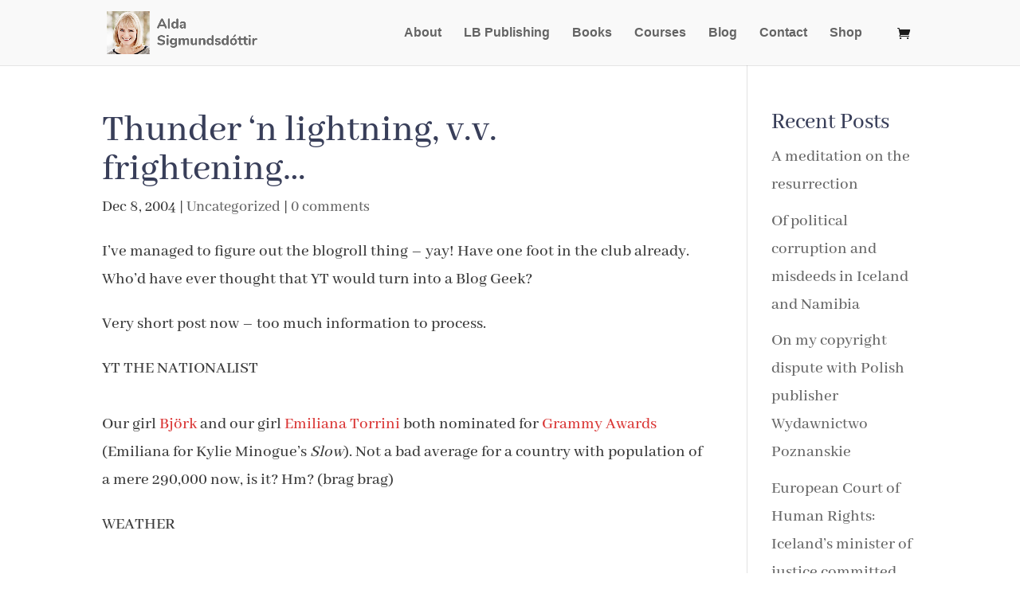

--- FILE ---
content_type: text/html; charset=utf-8
request_url: https://www.google.com/recaptcha/api2/anchor?ar=1&k=6LfzIb8ZAAAAACnk3q6PZADz60rBExlzNpqzRtxk&co=aHR0cHM6Ly9hbGRhc2lnbXVuZHMuY29tOjQ0Mw..&hl=en&v=PoyoqOPhxBO7pBk68S4YbpHZ&size=invisible&anchor-ms=20000&execute-ms=30000&cb=cm4j4dfd8q1x
body_size: 48663
content:
<!DOCTYPE HTML><html dir="ltr" lang="en"><head><meta http-equiv="Content-Type" content="text/html; charset=UTF-8">
<meta http-equiv="X-UA-Compatible" content="IE=edge">
<title>reCAPTCHA</title>
<style type="text/css">
/* cyrillic-ext */
@font-face {
  font-family: 'Roboto';
  font-style: normal;
  font-weight: 400;
  font-stretch: 100%;
  src: url(//fonts.gstatic.com/s/roboto/v48/KFO7CnqEu92Fr1ME7kSn66aGLdTylUAMa3GUBHMdazTgWw.woff2) format('woff2');
  unicode-range: U+0460-052F, U+1C80-1C8A, U+20B4, U+2DE0-2DFF, U+A640-A69F, U+FE2E-FE2F;
}
/* cyrillic */
@font-face {
  font-family: 'Roboto';
  font-style: normal;
  font-weight: 400;
  font-stretch: 100%;
  src: url(//fonts.gstatic.com/s/roboto/v48/KFO7CnqEu92Fr1ME7kSn66aGLdTylUAMa3iUBHMdazTgWw.woff2) format('woff2');
  unicode-range: U+0301, U+0400-045F, U+0490-0491, U+04B0-04B1, U+2116;
}
/* greek-ext */
@font-face {
  font-family: 'Roboto';
  font-style: normal;
  font-weight: 400;
  font-stretch: 100%;
  src: url(//fonts.gstatic.com/s/roboto/v48/KFO7CnqEu92Fr1ME7kSn66aGLdTylUAMa3CUBHMdazTgWw.woff2) format('woff2');
  unicode-range: U+1F00-1FFF;
}
/* greek */
@font-face {
  font-family: 'Roboto';
  font-style: normal;
  font-weight: 400;
  font-stretch: 100%;
  src: url(//fonts.gstatic.com/s/roboto/v48/KFO7CnqEu92Fr1ME7kSn66aGLdTylUAMa3-UBHMdazTgWw.woff2) format('woff2');
  unicode-range: U+0370-0377, U+037A-037F, U+0384-038A, U+038C, U+038E-03A1, U+03A3-03FF;
}
/* math */
@font-face {
  font-family: 'Roboto';
  font-style: normal;
  font-weight: 400;
  font-stretch: 100%;
  src: url(//fonts.gstatic.com/s/roboto/v48/KFO7CnqEu92Fr1ME7kSn66aGLdTylUAMawCUBHMdazTgWw.woff2) format('woff2');
  unicode-range: U+0302-0303, U+0305, U+0307-0308, U+0310, U+0312, U+0315, U+031A, U+0326-0327, U+032C, U+032F-0330, U+0332-0333, U+0338, U+033A, U+0346, U+034D, U+0391-03A1, U+03A3-03A9, U+03B1-03C9, U+03D1, U+03D5-03D6, U+03F0-03F1, U+03F4-03F5, U+2016-2017, U+2034-2038, U+203C, U+2040, U+2043, U+2047, U+2050, U+2057, U+205F, U+2070-2071, U+2074-208E, U+2090-209C, U+20D0-20DC, U+20E1, U+20E5-20EF, U+2100-2112, U+2114-2115, U+2117-2121, U+2123-214F, U+2190, U+2192, U+2194-21AE, U+21B0-21E5, U+21F1-21F2, U+21F4-2211, U+2213-2214, U+2216-22FF, U+2308-230B, U+2310, U+2319, U+231C-2321, U+2336-237A, U+237C, U+2395, U+239B-23B7, U+23D0, U+23DC-23E1, U+2474-2475, U+25AF, U+25B3, U+25B7, U+25BD, U+25C1, U+25CA, U+25CC, U+25FB, U+266D-266F, U+27C0-27FF, U+2900-2AFF, U+2B0E-2B11, U+2B30-2B4C, U+2BFE, U+3030, U+FF5B, U+FF5D, U+1D400-1D7FF, U+1EE00-1EEFF;
}
/* symbols */
@font-face {
  font-family: 'Roboto';
  font-style: normal;
  font-weight: 400;
  font-stretch: 100%;
  src: url(//fonts.gstatic.com/s/roboto/v48/KFO7CnqEu92Fr1ME7kSn66aGLdTylUAMaxKUBHMdazTgWw.woff2) format('woff2');
  unicode-range: U+0001-000C, U+000E-001F, U+007F-009F, U+20DD-20E0, U+20E2-20E4, U+2150-218F, U+2190, U+2192, U+2194-2199, U+21AF, U+21E6-21F0, U+21F3, U+2218-2219, U+2299, U+22C4-22C6, U+2300-243F, U+2440-244A, U+2460-24FF, U+25A0-27BF, U+2800-28FF, U+2921-2922, U+2981, U+29BF, U+29EB, U+2B00-2BFF, U+4DC0-4DFF, U+FFF9-FFFB, U+10140-1018E, U+10190-1019C, U+101A0, U+101D0-101FD, U+102E0-102FB, U+10E60-10E7E, U+1D2C0-1D2D3, U+1D2E0-1D37F, U+1F000-1F0FF, U+1F100-1F1AD, U+1F1E6-1F1FF, U+1F30D-1F30F, U+1F315, U+1F31C, U+1F31E, U+1F320-1F32C, U+1F336, U+1F378, U+1F37D, U+1F382, U+1F393-1F39F, U+1F3A7-1F3A8, U+1F3AC-1F3AF, U+1F3C2, U+1F3C4-1F3C6, U+1F3CA-1F3CE, U+1F3D4-1F3E0, U+1F3ED, U+1F3F1-1F3F3, U+1F3F5-1F3F7, U+1F408, U+1F415, U+1F41F, U+1F426, U+1F43F, U+1F441-1F442, U+1F444, U+1F446-1F449, U+1F44C-1F44E, U+1F453, U+1F46A, U+1F47D, U+1F4A3, U+1F4B0, U+1F4B3, U+1F4B9, U+1F4BB, U+1F4BF, U+1F4C8-1F4CB, U+1F4D6, U+1F4DA, U+1F4DF, U+1F4E3-1F4E6, U+1F4EA-1F4ED, U+1F4F7, U+1F4F9-1F4FB, U+1F4FD-1F4FE, U+1F503, U+1F507-1F50B, U+1F50D, U+1F512-1F513, U+1F53E-1F54A, U+1F54F-1F5FA, U+1F610, U+1F650-1F67F, U+1F687, U+1F68D, U+1F691, U+1F694, U+1F698, U+1F6AD, U+1F6B2, U+1F6B9-1F6BA, U+1F6BC, U+1F6C6-1F6CF, U+1F6D3-1F6D7, U+1F6E0-1F6EA, U+1F6F0-1F6F3, U+1F6F7-1F6FC, U+1F700-1F7FF, U+1F800-1F80B, U+1F810-1F847, U+1F850-1F859, U+1F860-1F887, U+1F890-1F8AD, U+1F8B0-1F8BB, U+1F8C0-1F8C1, U+1F900-1F90B, U+1F93B, U+1F946, U+1F984, U+1F996, U+1F9E9, U+1FA00-1FA6F, U+1FA70-1FA7C, U+1FA80-1FA89, U+1FA8F-1FAC6, U+1FACE-1FADC, U+1FADF-1FAE9, U+1FAF0-1FAF8, U+1FB00-1FBFF;
}
/* vietnamese */
@font-face {
  font-family: 'Roboto';
  font-style: normal;
  font-weight: 400;
  font-stretch: 100%;
  src: url(//fonts.gstatic.com/s/roboto/v48/KFO7CnqEu92Fr1ME7kSn66aGLdTylUAMa3OUBHMdazTgWw.woff2) format('woff2');
  unicode-range: U+0102-0103, U+0110-0111, U+0128-0129, U+0168-0169, U+01A0-01A1, U+01AF-01B0, U+0300-0301, U+0303-0304, U+0308-0309, U+0323, U+0329, U+1EA0-1EF9, U+20AB;
}
/* latin-ext */
@font-face {
  font-family: 'Roboto';
  font-style: normal;
  font-weight: 400;
  font-stretch: 100%;
  src: url(//fonts.gstatic.com/s/roboto/v48/KFO7CnqEu92Fr1ME7kSn66aGLdTylUAMa3KUBHMdazTgWw.woff2) format('woff2');
  unicode-range: U+0100-02BA, U+02BD-02C5, U+02C7-02CC, U+02CE-02D7, U+02DD-02FF, U+0304, U+0308, U+0329, U+1D00-1DBF, U+1E00-1E9F, U+1EF2-1EFF, U+2020, U+20A0-20AB, U+20AD-20C0, U+2113, U+2C60-2C7F, U+A720-A7FF;
}
/* latin */
@font-face {
  font-family: 'Roboto';
  font-style: normal;
  font-weight: 400;
  font-stretch: 100%;
  src: url(//fonts.gstatic.com/s/roboto/v48/KFO7CnqEu92Fr1ME7kSn66aGLdTylUAMa3yUBHMdazQ.woff2) format('woff2');
  unicode-range: U+0000-00FF, U+0131, U+0152-0153, U+02BB-02BC, U+02C6, U+02DA, U+02DC, U+0304, U+0308, U+0329, U+2000-206F, U+20AC, U+2122, U+2191, U+2193, U+2212, U+2215, U+FEFF, U+FFFD;
}
/* cyrillic-ext */
@font-face {
  font-family: 'Roboto';
  font-style: normal;
  font-weight: 500;
  font-stretch: 100%;
  src: url(//fonts.gstatic.com/s/roboto/v48/KFO7CnqEu92Fr1ME7kSn66aGLdTylUAMa3GUBHMdazTgWw.woff2) format('woff2');
  unicode-range: U+0460-052F, U+1C80-1C8A, U+20B4, U+2DE0-2DFF, U+A640-A69F, U+FE2E-FE2F;
}
/* cyrillic */
@font-face {
  font-family: 'Roboto';
  font-style: normal;
  font-weight: 500;
  font-stretch: 100%;
  src: url(//fonts.gstatic.com/s/roboto/v48/KFO7CnqEu92Fr1ME7kSn66aGLdTylUAMa3iUBHMdazTgWw.woff2) format('woff2');
  unicode-range: U+0301, U+0400-045F, U+0490-0491, U+04B0-04B1, U+2116;
}
/* greek-ext */
@font-face {
  font-family: 'Roboto';
  font-style: normal;
  font-weight: 500;
  font-stretch: 100%;
  src: url(//fonts.gstatic.com/s/roboto/v48/KFO7CnqEu92Fr1ME7kSn66aGLdTylUAMa3CUBHMdazTgWw.woff2) format('woff2');
  unicode-range: U+1F00-1FFF;
}
/* greek */
@font-face {
  font-family: 'Roboto';
  font-style: normal;
  font-weight: 500;
  font-stretch: 100%;
  src: url(//fonts.gstatic.com/s/roboto/v48/KFO7CnqEu92Fr1ME7kSn66aGLdTylUAMa3-UBHMdazTgWw.woff2) format('woff2');
  unicode-range: U+0370-0377, U+037A-037F, U+0384-038A, U+038C, U+038E-03A1, U+03A3-03FF;
}
/* math */
@font-face {
  font-family: 'Roboto';
  font-style: normal;
  font-weight: 500;
  font-stretch: 100%;
  src: url(//fonts.gstatic.com/s/roboto/v48/KFO7CnqEu92Fr1ME7kSn66aGLdTylUAMawCUBHMdazTgWw.woff2) format('woff2');
  unicode-range: U+0302-0303, U+0305, U+0307-0308, U+0310, U+0312, U+0315, U+031A, U+0326-0327, U+032C, U+032F-0330, U+0332-0333, U+0338, U+033A, U+0346, U+034D, U+0391-03A1, U+03A3-03A9, U+03B1-03C9, U+03D1, U+03D5-03D6, U+03F0-03F1, U+03F4-03F5, U+2016-2017, U+2034-2038, U+203C, U+2040, U+2043, U+2047, U+2050, U+2057, U+205F, U+2070-2071, U+2074-208E, U+2090-209C, U+20D0-20DC, U+20E1, U+20E5-20EF, U+2100-2112, U+2114-2115, U+2117-2121, U+2123-214F, U+2190, U+2192, U+2194-21AE, U+21B0-21E5, U+21F1-21F2, U+21F4-2211, U+2213-2214, U+2216-22FF, U+2308-230B, U+2310, U+2319, U+231C-2321, U+2336-237A, U+237C, U+2395, U+239B-23B7, U+23D0, U+23DC-23E1, U+2474-2475, U+25AF, U+25B3, U+25B7, U+25BD, U+25C1, U+25CA, U+25CC, U+25FB, U+266D-266F, U+27C0-27FF, U+2900-2AFF, U+2B0E-2B11, U+2B30-2B4C, U+2BFE, U+3030, U+FF5B, U+FF5D, U+1D400-1D7FF, U+1EE00-1EEFF;
}
/* symbols */
@font-face {
  font-family: 'Roboto';
  font-style: normal;
  font-weight: 500;
  font-stretch: 100%;
  src: url(//fonts.gstatic.com/s/roboto/v48/KFO7CnqEu92Fr1ME7kSn66aGLdTylUAMaxKUBHMdazTgWw.woff2) format('woff2');
  unicode-range: U+0001-000C, U+000E-001F, U+007F-009F, U+20DD-20E0, U+20E2-20E4, U+2150-218F, U+2190, U+2192, U+2194-2199, U+21AF, U+21E6-21F0, U+21F3, U+2218-2219, U+2299, U+22C4-22C6, U+2300-243F, U+2440-244A, U+2460-24FF, U+25A0-27BF, U+2800-28FF, U+2921-2922, U+2981, U+29BF, U+29EB, U+2B00-2BFF, U+4DC0-4DFF, U+FFF9-FFFB, U+10140-1018E, U+10190-1019C, U+101A0, U+101D0-101FD, U+102E0-102FB, U+10E60-10E7E, U+1D2C0-1D2D3, U+1D2E0-1D37F, U+1F000-1F0FF, U+1F100-1F1AD, U+1F1E6-1F1FF, U+1F30D-1F30F, U+1F315, U+1F31C, U+1F31E, U+1F320-1F32C, U+1F336, U+1F378, U+1F37D, U+1F382, U+1F393-1F39F, U+1F3A7-1F3A8, U+1F3AC-1F3AF, U+1F3C2, U+1F3C4-1F3C6, U+1F3CA-1F3CE, U+1F3D4-1F3E0, U+1F3ED, U+1F3F1-1F3F3, U+1F3F5-1F3F7, U+1F408, U+1F415, U+1F41F, U+1F426, U+1F43F, U+1F441-1F442, U+1F444, U+1F446-1F449, U+1F44C-1F44E, U+1F453, U+1F46A, U+1F47D, U+1F4A3, U+1F4B0, U+1F4B3, U+1F4B9, U+1F4BB, U+1F4BF, U+1F4C8-1F4CB, U+1F4D6, U+1F4DA, U+1F4DF, U+1F4E3-1F4E6, U+1F4EA-1F4ED, U+1F4F7, U+1F4F9-1F4FB, U+1F4FD-1F4FE, U+1F503, U+1F507-1F50B, U+1F50D, U+1F512-1F513, U+1F53E-1F54A, U+1F54F-1F5FA, U+1F610, U+1F650-1F67F, U+1F687, U+1F68D, U+1F691, U+1F694, U+1F698, U+1F6AD, U+1F6B2, U+1F6B9-1F6BA, U+1F6BC, U+1F6C6-1F6CF, U+1F6D3-1F6D7, U+1F6E0-1F6EA, U+1F6F0-1F6F3, U+1F6F7-1F6FC, U+1F700-1F7FF, U+1F800-1F80B, U+1F810-1F847, U+1F850-1F859, U+1F860-1F887, U+1F890-1F8AD, U+1F8B0-1F8BB, U+1F8C0-1F8C1, U+1F900-1F90B, U+1F93B, U+1F946, U+1F984, U+1F996, U+1F9E9, U+1FA00-1FA6F, U+1FA70-1FA7C, U+1FA80-1FA89, U+1FA8F-1FAC6, U+1FACE-1FADC, U+1FADF-1FAE9, U+1FAF0-1FAF8, U+1FB00-1FBFF;
}
/* vietnamese */
@font-face {
  font-family: 'Roboto';
  font-style: normal;
  font-weight: 500;
  font-stretch: 100%;
  src: url(//fonts.gstatic.com/s/roboto/v48/KFO7CnqEu92Fr1ME7kSn66aGLdTylUAMa3OUBHMdazTgWw.woff2) format('woff2');
  unicode-range: U+0102-0103, U+0110-0111, U+0128-0129, U+0168-0169, U+01A0-01A1, U+01AF-01B0, U+0300-0301, U+0303-0304, U+0308-0309, U+0323, U+0329, U+1EA0-1EF9, U+20AB;
}
/* latin-ext */
@font-face {
  font-family: 'Roboto';
  font-style: normal;
  font-weight: 500;
  font-stretch: 100%;
  src: url(//fonts.gstatic.com/s/roboto/v48/KFO7CnqEu92Fr1ME7kSn66aGLdTylUAMa3KUBHMdazTgWw.woff2) format('woff2');
  unicode-range: U+0100-02BA, U+02BD-02C5, U+02C7-02CC, U+02CE-02D7, U+02DD-02FF, U+0304, U+0308, U+0329, U+1D00-1DBF, U+1E00-1E9F, U+1EF2-1EFF, U+2020, U+20A0-20AB, U+20AD-20C0, U+2113, U+2C60-2C7F, U+A720-A7FF;
}
/* latin */
@font-face {
  font-family: 'Roboto';
  font-style: normal;
  font-weight: 500;
  font-stretch: 100%;
  src: url(//fonts.gstatic.com/s/roboto/v48/KFO7CnqEu92Fr1ME7kSn66aGLdTylUAMa3yUBHMdazQ.woff2) format('woff2');
  unicode-range: U+0000-00FF, U+0131, U+0152-0153, U+02BB-02BC, U+02C6, U+02DA, U+02DC, U+0304, U+0308, U+0329, U+2000-206F, U+20AC, U+2122, U+2191, U+2193, U+2212, U+2215, U+FEFF, U+FFFD;
}
/* cyrillic-ext */
@font-face {
  font-family: 'Roboto';
  font-style: normal;
  font-weight: 900;
  font-stretch: 100%;
  src: url(//fonts.gstatic.com/s/roboto/v48/KFO7CnqEu92Fr1ME7kSn66aGLdTylUAMa3GUBHMdazTgWw.woff2) format('woff2');
  unicode-range: U+0460-052F, U+1C80-1C8A, U+20B4, U+2DE0-2DFF, U+A640-A69F, U+FE2E-FE2F;
}
/* cyrillic */
@font-face {
  font-family: 'Roboto';
  font-style: normal;
  font-weight: 900;
  font-stretch: 100%;
  src: url(//fonts.gstatic.com/s/roboto/v48/KFO7CnqEu92Fr1ME7kSn66aGLdTylUAMa3iUBHMdazTgWw.woff2) format('woff2');
  unicode-range: U+0301, U+0400-045F, U+0490-0491, U+04B0-04B1, U+2116;
}
/* greek-ext */
@font-face {
  font-family: 'Roboto';
  font-style: normal;
  font-weight: 900;
  font-stretch: 100%;
  src: url(//fonts.gstatic.com/s/roboto/v48/KFO7CnqEu92Fr1ME7kSn66aGLdTylUAMa3CUBHMdazTgWw.woff2) format('woff2');
  unicode-range: U+1F00-1FFF;
}
/* greek */
@font-face {
  font-family: 'Roboto';
  font-style: normal;
  font-weight: 900;
  font-stretch: 100%;
  src: url(//fonts.gstatic.com/s/roboto/v48/KFO7CnqEu92Fr1ME7kSn66aGLdTylUAMa3-UBHMdazTgWw.woff2) format('woff2');
  unicode-range: U+0370-0377, U+037A-037F, U+0384-038A, U+038C, U+038E-03A1, U+03A3-03FF;
}
/* math */
@font-face {
  font-family: 'Roboto';
  font-style: normal;
  font-weight: 900;
  font-stretch: 100%;
  src: url(//fonts.gstatic.com/s/roboto/v48/KFO7CnqEu92Fr1ME7kSn66aGLdTylUAMawCUBHMdazTgWw.woff2) format('woff2');
  unicode-range: U+0302-0303, U+0305, U+0307-0308, U+0310, U+0312, U+0315, U+031A, U+0326-0327, U+032C, U+032F-0330, U+0332-0333, U+0338, U+033A, U+0346, U+034D, U+0391-03A1, U+03A3-03A9, U+03B1-03C9, U+03D1, U+03D5-03D6, U+03F0-03F1, U+03F4-03F5, U+2016-2017, U+2034-2038, U+203C, U+2040, U+2043, U+2047, U+2050, U+2057, U+205F, U+2070-2071, U+2074-208E, U+2090-209C, U+20D0-20DC, U+20E1, U+20E5-20EF, U+2100-2112, U+2114-2115, U+2117-2121, U+2123-214F, U+2190, U+2192, U+2194-21AE, U+21B0-21E5, U+21F1-21F2, U+21F4-2211, U+2213-2214, U+2216-22FF, U+2308-230B, U+2310, U+2319, U+231C-2321, U+2336-237A, U+237C, U+2395, U+239B-23B7, U+23D0, U+23DC-23E1, U+2474-2475, U+25AF, U+25B3, U+25B7, U+25BD, U+25C1, U+25CA, U+25CC, U+25FB, U+266D-266F, U+27C0-27FF, U+2900-2AFF, U+2B0E-2B11, U+2B30-2B4C, U+2BFE, U+3030, U+FF5B, U+FF5D, U+1D400-1D7FF, U+1EE00-1EEFF;
}
/* symbols */
@font-face {
  font-family: 'Roboto';
  font-style: normal;
  font-weight: 900;
  font-stretch: 100%;
  src: url(//fonts.gstatic.com/s/roboto/v48/KFO7CnqEu92Fr1ME7kSn66aGLdTylUAMaxKUBHMdazTgWw.woff2) format('woff2');
  unicode-range: U+0001-000C, U+000E-001F, U+007F-009F, U+20DD-20E0, U+20E2-20E4, U+2150-218F, U+2190, U+2192, U+2194-2199, U+21AF, U+21E6-21F0, U+21F3, U+2218-2219, U+2299, U+22C4-22C6, U+2300-243F, U+2440-244A, U+2460-24FF, U+25A0-27BF, U+2800-28FF, U+2921-2922, U+2981, U+29BF, U+29EB, U+2B00-2BFF, U+4DC0-4DFF, U+FFF9-FFFB, U+10140-1018E, U+10190-1019C, U+101A0, U+101D0-101FD, U+102E0-102FB, U+10E60-10E7E, U+1D2C0-1D2D3, U+1D2E0-1D37F, U+1F000-1F0FF, U+1F100-1F1AD, U+1F1E6-1F1FF, U+1F30D-1F30F, U+1F315, U+1F31C, U+1F31E, U+1F320-1F32C, U+1F336, U+1F378, U+1F37D, U+1F382, U+1F393-1F39F, U+1F3A7-1F3A8, U+1F3AC-1F3AF, U+1F3C2, U+1F3C4-1F3C6, U+1F3CA-1F3CE, U+1F3D4-1F3E0, U+1F3ED, U+1F3F1-1F3F3, U+1F3F5-1F3F7, U+1F408, U+1F415, U+1F41F, U+1F426, U+1F43F, U+1F441-1F442, U+1F444, U+1F446-1F449, U+1F44C-1F44E, U+1F453, U+1F46A, U+1F47D, U+1F4A3, U+1F4B0, U+1F4B3, U+1F4B9, U+1F4BB, U+1F4BF, U+1F4C8-1F4CB, U+1F4D6, U+1F4DA, U+1F4DF, U+1F4E3-1F4E6, U+1F4EA-1F4ED, U+1F4F7, U+1F4F9-1F4FB, U+1F4FD-1F4FE, U+1F503, U+1F507-1F50B, U+1F50D, U+1F512-1F513, U+1F53E-1F54A, U+1F54F-1F5FA, U+1F610, U+1F650-1F67F, U+1F687, U+1F68D, U+1F691, U+1F694, U+1F698, U+1F6AD, U+1F6B2, U+1F6B9-1F6BA, U+1F6BC, U+1F6C6-1F6CF, U+1F6D3-1F6D7, U+1F6E0-1F6EA, U+1F6F0-1F6F3, U+1F6F7-1F6FC, U+1F700-1F7FF, U+1F800-1F80B, U+1F810-1F847, U+1F850-1F859, U+1F860-1F887, U+1F890-1F8AD, U+1F8B0-1F8BB, U+1F8C0-1F8C1, U+1F900-1F90B, U+1F93B, U+1F946, U+1F984, U+1F996, U+1F9E9, U+1FA00-1FA6F, U+1FA70-1FA7C, U+1FA80-1FA89, U+1FA8F-1FAC6, U+1FACE-1FADC, U+1FADF-1FAE9, U+1FAF0-1FAF8, U+1FB00-1FBFF;
}
/* vietnamese */
@font-face {
  font-family: 'Roboto';
  font-style: normal;
  font-weight: 900;
  font-stretch: 100%;
  src: url(//fonts.gstatic.com/s/roboto/v48/KFO7CnqEu92Fr1ME7kSn66aGLdTylUAMa3OUBHMdazTgWw.woff2) format('woff2');
  unicode-range: U+0102-0103, U+0110-0111, U+0128-0129, U+0168-0169, U+01A0-01A1, U+01AF-01B0, U+0300-0301, U+0303-0304, U+0308-0309, U+0323, U+0329, U+1EA0-1EF9, U+20AB;
}
/* latin-ext */
@font-face {
  font-family: 'Roboto';
  font-style: normal;
  font-weight: 900;
  font-stretch: 100%;
  src: url(//fonts.gstatic.com/s/roboto/v48/KFO7CnqEu92Fr1ME7kSn66aGLdTylUAMa3KUBHMdazTgWw.woff2) format('woff2');
  unicode-range: U+0100-02BA, U+02BD-02C5, U+02C7-02CC, U+02CE-02D7, U+02DD-02FF, U+0304, U+0308, U+0329, U+1D00-1DBF, U+1E00-1E9F, U+1EF2-1EFF, U+2020, U+20A0-20AB, U+20AD-20C0, U+2113, U+2C60-2C7F, U+A720-A7FF;
}
/* latin */
@font-face {
  font-family: 'Roboto';
  font-style: normal;
  font-weight: 900;
  font-stretch: 100%;
  src: url(//fonts.gstatic.com/s/roboto/v48/KFO7CnqEu92Fr1ME7kSn66aGLdTylUAMa3yUBHMdazQ.woff2) format('woff2');
  unicode-range: U+0000-00FF, U+0131, U+0152-0153, U+02BB-02BC, U+02C6, U+02DA, U+02DC, U+0304, U+0308, U+0329, U+2000-206F, U+20AC, U+2122, U+2191, U+2193, U+2212, U+2215, U+FEFF, U+FFFD;
}

</style>
<link rel="stylesheet" type="text/css" href="https://www.gstatic.com/recaptcha/releases/PoyoqOPhxBO7pBk68S4YbpHZ/styles__ltr.css">
<script nonce="WHNkAJ2h8f3FS_M2kk1Syw" type="text/javascript">window['__recaptcha_api'] = 'https://www.google.com/recaptcha/api2/';</script>
<script type="text/javascript" src="https://www.gstatic.com/recaptcha/releases/PoyoqOPhxBO7pBk68S4YbpHZ/recaptcha__en.js" nonce="WHNkAJ2h8f3FS_M2kk1Syw">
      
    </script></head>
<body><div id="rc-anchor-alert" class="rc-anchor-alert"></div>
<input type="hidden" id="recaptcha-token" value="[base64]">
<script type="text/javascript" nonce="WHNkAJ2h8f3FS_M2kk1Syw">
      recaptcha.anchor.Main.init("[\x22ainput\x22,[\x22bgdata\x22,\x22\x22,\[base64]/[base64]/UltIKytdPWE6KGE8MjA0OD9SW0grK109YT4+NnwxOTI6KChhJjY0NTEyKT09NTUyOTYmJnErMTxoLmxlbmd0aCYmKGguY2hhckNvZGVBdChxKzEpJjY0NTEyKT09NTYzMjA/[base64]/MjU1OlI/[base64]/[base64]/[base64]/[base64]/[base64]/[base64]/[base64]/[base64]/[base64]/[base64]\x22,\[base64]\\u003d\\u003d\x22,\x22M3RqD8KUw4XDv8KWwoUfw77DocOjQMO8w7tJwoIGfwPDi8K1w5gOazNjwrhcKRbChBrCugnCuS1Kw7Q2UMKxwq3Dhz5Wwq9NN2DDoS7CicK/[base64]/E8Kxw4zCi8KQAk4Rc01VNMO7XUjDlsOWEH7Ck2YDRMKIwo/DtsOFw65/[base64]/DnlVMW8Kzw5nDncOfBcK4w6tPG0E0HcO/wp/Cly7DpD7CrsOSeUNvwp4NwpZLd8Ksej3CosOOw77CrBHCp0pfw5nDjknDgA7CgRVvwqHDr8OowpkWw6kFV8KYKGrCuMKAAMOhwqDDqQkQwqHDsMKBAQwMRMOhGkwNQMOzX3XDl8Kpw6HDrGtoHwoOw6DCqsOZw4RiwrPDnlrCkBJ/w7zCnAlQwrg5XCUlVW/Ck8K/w7fCr8Kuw7ISNjHCpxlQwolhBsKhc8K1wqzCgBQFeSrCi27DuE0Jw6kUw7PDqCtFcntRBMKaw4pMw4JSwrIYw7DDhyDCrQDChsKKwq/DjQI/ZsKowqvDjxkcRsO7w47Dl8K9w6vDokLCq1NUc8O1FcKnCMKhw4fDn8KmNRl4woHCjMO/[base64]/[base64]/ChR54w6UfwrLDgwHDui0IwqLCjMOgAMOiPcKNw503P8KBwqUlwovCssKERzIiUcKrA8K9w4vDoVIcw5UzwoLCqzbDrXlTeMKRw7UEwocJL3rDgMOTUEnDgyVkUMK1JEjDulDCnlPDoiZhEMK5LsKFw5vDnMKqw4vCu8KNXMKkw4fCqm/DqX/Dhwdzwpdmw40zwpdsGcKmw6TDjsOjKsKawoLChg7DoMKmQMO1wozCm8OKw7XCmMKUw4B/wrgRw7JnbyvChFLDsk4pDMKjXsKocMK4wqPDuEBgw5ZxXRHCgzwrw4oCJADDnMKhwqLCo8Kdwp/Ds0kew7/Du8KfW8KSw69kwrcpJ8KAwot6fsKaw5/Dv1LCl8KEw7TCsQEuHcKSwodXHBvDnsKQUW/Dh8ORQH5waQbDtlLCtlNlw7oeccKxUcOGw5nCtsKgAg/DmMKXwpDDm8K8w6ktwqJTfcONw4rCo8KTw53DuGfCt8KYeAV2SmjChsOtwqYANjoLwr7DoURsGsKtw60RHcK5QUjCtAjCh3/Dv0wnDyzDj8OnwqJAE8KtDnTCg8KcElV6wozDocKawoHDnmbDo1YOw4Q0V8KFJcKIY2IXwp3Cjy7Dn8O/LGHCtWZVwqnCocK5wpYSecOpKFPDisKtfTfDrTRyQcK5BMKrwo3DnMKuZ8KOK8KWCntpw6PCi8KVwp7Dl8K9IiLDq8O7w5xresKOw7bDtcOyw6dWEhPCvcKXDxU4VxLDv8Oaw5HCkMK0GkYwKMO3MMOjwqYswo03f3nDgMONwrUkwoHCvV/DmFvDtcK3aMK4SQ0fK8O6wrhXwpnDshLDucOHUMOTfRfDpMKfUsKRw7wddjEyDUJFZsODU23CmMOxR8OPw7HDnMOkH8Oyw6hEwqPCpMK/[base64]/wo5kw6w0V8Onw7JwW1nCrjhww5sQbcOCV0zCujPCrD/Cp0hkKcKUDsKhWsOHAcKLSsOxw4MpJ11LFxfCjcOLSwLDlcKfw5/DkzPCjcOIw7BWfC/DlGDCg2l2wqE0WsK5HsOywqNOT0ouTcOMwrIkDMKqeTfDnSPDqD0VFBccV8K5woFUacKswqdrwr1tw4PChHhbwqBtdDPDj8OTcMOwRibDgx9tJBnDrynCqMOcScOxEzUXD1PDhsO5w4nDjSzChHwfw7/CpgfCvMKtw7fDqcOySMOew4rDjsKfVShwbsOuwoDDoUNaw43DjnvDrsKHElbDgHltfX9pw63Cnn3CtcKTwrjDuUt3wowHw5VWwqo9UWzDjQzDpMOMw4HDssKPW8KnTDp5YDLDnMKyHwzDkmMMwofCji5Cw4sUR1p8bjBTwr7ClMKvIRc/wpnCp1V/[base64]/[base64]/DkhrCvgbCiiE0w4PDuEh4Mxk1SsK7SCETdwjCkcKqY2kIXMOvLMOlwoMkw5FTSsKvZW0owo/CjMKhPTLDqsKICcKSw5RdwrBtfX57woDCvEjDmTlFwqsAw7QudcO5wplINRrCuMK0P0l2w7fCq8KewozDkcKzwqLDklbCg07Cum7CulrDjMKtB17CjkRvAMKXw70pwqvCh3XDhsOUCUTDvk/Di8OZdsOQa8Kpwq3ClgMgw4N8wrc5C8KmwrpowqzDs0XDpMK2DUbDqx4OTcOIC3bDqBo6BGFaX8O3wp/[base64]/Cu3bCg8K5ZcKlZFx8FRLDlMOlw5rDtUbCvS7Dl8Oxwro8CcOuwprCmGHClm00w45uXcOpw4/DpMKxw7PCosK8egjDmsKfAmHCgE9WLcKiw6szC0FcK2I6w5pqw7cfb11jwrPDucOib3DCsCA/[base64]/[base64]/KWHCkcOywoUCDSYgwp8rDBXCnlPDv0kXw7PDocKPFC7CqyAWU8O1JcOsw5PDiAAqw4JJwp7CvBpiUMOhwo/Ch8O1wqzDocKnwpF0PMK1w5sqwqvDkSp3WVsFDcKCwo3DiMKWwo/Cm8OTG34Ec3tuJMK5wrVnw4Zaw7vDvsO4w77CgRdvwphJwq7DlcOYw6HClcKfAjUMwoo8OTESwpXDvzRLwpNQwoHDtcKVwph0PVEYccOiw7Jjwrs+cR9tQsOhw7YUQVcfZQ7Cm2/DhwdBw7LCmVzDgsO3KDtzbsK4w7jDqDHCnVkXTRLCl8KxwpQYwqd2ZcK2w4fDtcKxwqzDvsO1woTCpsK+OMOBwr7CsxjCicKrwpMIRsKoCU9ewrzCkMK3w7PCqgHDpk1Ow6HDpn9Dw6BIw4bDjcO/EyHCsMOFw7R4wrLCqU9eeTrCmmPDt8KGw7XCiMKADMOww5Q+BsO6w4DCpMOeaEjDgH/[base64]/L8O/[base64]/[base64]/CvcKmw71nHCEtKsOSPX46wo7CrMKMCMKUAcOsHcOow6XCmy18OMOgVsKrwrM9w5rCgADCsgPDqcKDwp/[base64]/Dl3vChV7CpVoyC8KoPVcbwofDrMK/w4lWwrRVMsOKXyzCpQHClcK1w4VbRVnCj8OtwoomcMOxwrXDqsKkQMOMwonCuSomwovDrWlcOcO4wrXClMOQNcKzFsKOw7gMZsOew7xnc8K/wqTDmx/DgsOdBUDDo8KvBcOlbMOAw5DDkcOhVA7DncK+wpDCt8OUXsKswovDmMKYw59owpwmLwobw4MZT1gyeSLDgWTDmsOpHcKFX8Ogw749P8OMGcK+w4UCwqPCvcK0w5XDlhXCrcOECsKqbh90egPDncOZA8OGw4HDv8Kowq5cw6vDuTYYKE/ClQQ3aXQuMHAlw5AqTsKmw4x4UwrChiPCjcKcwq5TwrlcZsKKNWrDqgopQMKRfRoFw4vCqMOOccOOUXwew5N/BjXCq8OhZiTDtw1Vwq7ChMOZw6Q4w7/DucKcWMO9PwPDrzDDi8KXw4XCr1VBw57DsMOVwqHDtBoew7d8w7cjf8KUH8Kiw5vCoi14wok1wr/Cs3R2worDssOXaS7DmMKLA8ONJ0U2A03DjQ54wrrCosK/SMOEw7vDlcOOJ18fw6cZwpUuXMODZcKGADwlH8O/WyQ4w5MBUcOUw4bDgw80XsKtOcO5d8KDwq88wrg0w5bDtcO3w4vDu3YTVzbCgcKzw691w6MuIg/DqjHDl8KLMj7DrcK1wrvCgMKewqnDnDENRkkrw4VBwoHDoMKiwpETO8ODwonDmQtewqjCrnDDsRXDncKdw5cHwqsnbkJOwoRRRsKPwoIkTGvCjjDCuDROw45PwpBqFEnDoRXDrMKLwq1QC8Ocwr/[base64]/J8KGwr5hDcOIABTCv19tw7wKw6nDm2JQwpx2BsOCSHnCqxbCv1IFPGp8wrN2wrjCvVJ8w4Btwrh+VhXCkMKPLMOzwpLDjWwOQlxnVUTCvcOjwq3Dh8OHw6JUTcKiZFU3w4nDlFRgwprDtsKlFz7DvMOuwo8bJnjCqxZ3w7UpwpvDhHEwUcO/ZmlDw48pVsKrwqw6woNkH8OwYMO4wqpfMRbDuHPCqsKRNcKoEMKUFMK1w5LClcKOwrBmw4LCt2YBw7fDkDfClHRBw4kdKcORLhLCncOswrTCtcOueMKbbcONDhwtwrV/wrw5UMOXw63DgDbCvwRiI8KzI8KXwqjCjsKCwq/CisObwp/CnMKvd8OIPCdvD8KxLC3Dq8ODw7UERQ5PBC7DnsOrwprDlQ8ew5Rhw49RRRrDl8K1w7LCv8KQwqdiOcKHwqzDp0jDt8KwAQkMwpvCu1UEF8O7w6Mdw6VjZsKGZgxJQE1Xw6FjwofCgDcKw57CnMKmDWLDn8K+w7DDlsOnwqvDoMKbwopywplxw6XDiHZbw6/Dr1AYw5rDucKewrFvw63CiBhnwprCpXjChsKkw5YIwpgKRMKoMCFcw4HDtkjCsV3DiXPDh2bCu8K5JmdYwoo0wp7Coh/CusKrw4wIwos2EMODwq/Cj8KrwqHCoWEawp3DjMK+Tzo8w57CgzZpN0xtw6DDjBE7FDXCtSbCjDDCmsOMwo7ClnDDp1bCjcK4OHcNwrPDgcOLw5PDvMOoCsKYw7IkeyfDlR1qwojDs3cVU8KNZ8K1TQ/ClcOBIsOhdMKnwoRew7DClFzCoMKrZ8KnWcOIwqInNsOtw41fwoTDr8KYbGEAfMK8w5tNVsKhakDDrcO+wp5/SMO1w6fCrjXChglhwrsHwo9bV8KHbsKoAwXDl3QzccKEwrnDscKcw7PDksKvw7XDoQvCh0jCgMK2wrXCvMKdw5fCpyzDl8K5OMKCdFTDjMO3wrHDnMOmw6nCp8O2wpURYcK0wph/USY7wrAzwoheD8K4wqXDrE/CgMKZw5XDjMO2TFEVwoY/wrHDr8Kewqs7P8KGMWbDrsO3wpDCosOgwpzCqS7CgCTCgMOVwpHCt8OPwq1Zw7ZMBsKMw4UxwrwPTsOZwpBNVsKEw5QfWsKNwqp6w78ww4/CiVvDpxTCpjXCucOKH8Khw6FxwprDiMO8D8OiBDUJEcKvRBBwasOvGMKVVMOQEMOEw5nDi0PDg8KUw7zCjDfCogNydxvCrgkVw5FEw4Mjw4fCoSrDpQ/DnMKTC8O2woASwqXDlsKZw5XDp1xoRcKdHMKZw5/ClsO+Hx9EO33Cvm0Cwr3DhGROw5jCnkjConF2w4ctKU/CiMKwwrwUw7nDhmVMMMKmPMKiMMK/[base64]/DiSIew7TCh8KsVsOgwpMfPgAzNznDi8OAFlPCq8KsLlpAwpLClVJww4/DvMOkX8O/w7XCi8OaD3xsbMK0wrpuDsOjUHUfPcOMw4TChcOkw6vCjcK8bsKawrwiQsOgwr/ClknDssO4YDTDtlsSw7hmwqXClMK9wqRgZzjDs8O/IE94NEw+wrnDpnMww7nCvcK8CcOZL3IvwpFCGsKxw67Cj8OrwrPDuMO0REFjJgdrHlMQwpDDjV9kXsOcwo0Nwpo/YMKMFsKcNcKIw7vDk8KBJ8Otw4TCs8KFw4grw6M2w4INScKhQDxuwrvDicOqwr/CnsOCwo7DjnLCu1HDs8OFwqVkw4rCkMKdfsO+woZ9dsOkw7rCvDgnAcKnwr19w54pwqLDl8KswolbE8KBcMK2worDlj7DimLDlnlmfQ4KIljCm8K6JcOyDURPN03DjTRwADhBw5I6fUzDlSoXAB3CqTVGwr5zwodlZcOJfMKJworDo8OrZ8Klw4YVLwIYSsKqwr/[base64]/w6/ClDfCtcK1w5E/QcK8wqpXQsOlX8KBw7hUwp3Ck8KBBxzCtsKxwq7DssOEw6/[base64]/ClFDCngvCjHHCtcONR8O4fcOxDsO8KsKZD3Qew40Tw5BrRcOxEMODBj4Rwq3CqsKFwrnDvxRpw4Igw4zCucOpwpUoT8OUw7rCuTLCsXDDnsKowrVcTMKKwoYww7fDgsOEwpjCpBDCj2YoM8KawrxLUcKKOcO2T2R8bS9lw7DDssO3E1EmD8K/wqUMw5Rjw74XPG52RCotHMKAdcOPwrvDnMKFw43Cg2XDusKEEMKmHsK0GMKsw4vCm8KJw73CsQDCriEmC05uUEjDt8OGQcOeL8KMKsKnwoIyJnl5VHTCnAfCgHxpwqjDhFVbfMKKwp/[base64]/DshoYwqfDgwVsWT3DrcOuwoctw4/[base64]/DtDVSYcKowqJBw5bCtsOuw65Kw7FDwqXCsHIUZBXCvcOMDFVRw43CqcOtOCRlw63CqkLCtl0iPhPDrC9nHknCgVHCumRJJjfDjcOkw5zCtEnCvms3WMOaw4EaI8OiwqUUw4LCgMOyPiJnwoDCiFLCoQ/[base64]/DiivDpm4hCsOVPyDDtsOXwoXCkFkNwovDnShJOsOTAAE8eHLCrcKswqJCJm/[base64]/KsOyw55vwpcXwo17CGfDk8ObYsKww5UOw4Ndwp4/GDRDw4oaw4hfEsOZFF4dwobDj8O7wq/DmsO/cV/[base64]/[base64]/[base64]/DimU+w4vDuC3ClH3DnhsqwpDDrcKawqFFcyXDjBfCvsOiw4A6w7PDncOLwozCv2jCisOQw7zDjsKww7IYJDXCh0jDvCcoEW7Dom9gw7kmw4rCiF7Cul/Cv8KewqDCvQQIw4XCpcKWwrsARMOtwp9lHXfDgGYOT8OOw7Amw5nCgsORwqHCoMOCEDPDmcKfwo/[base64]/DjVpGwoTDnRQeDcK+w7DDmcOzw7/[base64]/CoCbDpMKuwrzCpABaIAsfWQ9hw5Eew4TDpVV2wpHDqzzCplDDq8OtBsO+RcKywqdvWw7Dv8KuJ1DDlsO/wo3Dsh3CskY0woPDvzEMwoLCv0fCj8OwwpEbwrLDlcKDwpUAwqxTwq53w4dqMsK8GcKBChHDvsKkblMPYsK4wpEHw4XDsE/[base64]/[base64]/CoTzDtzjDsi/[base64]/Du8OJEsO6wphQbXUqFcOtS8K/[base64]/DqsKAecKGwowBX8KETcKjE1rCu8OhScKTw7HCq8KOI2dowqVQwo/[base64]/[base64]/Cu3/DtjtueMOFUzrChMKRwrDChsODwqnCrnAfO8KXwqInfwHClMOSwrY8NUYBw4zCucK4OMO1w4NEWg7CncK8wocbwrERTcKMw4XDqcOdwr/[base64]/Di8K2w503XyLDuw/Ds8KeVH7Dq20pbsOaf2/DjcOADMOEW8OZwoB4E8OLw4fCqMOwwpfDgwJhFFTDnA0Rwq12w7QlHcOnwr3Cq8O1w696w7LDpj8bwpjDnsKuw7DCqUYzwqZnwoJ7HcKtw6nCrwDCiADCnsOdfsOJwp/Dk8KyVcO5wrHDmMKiwro7w4NIcm7DrsKfNghowpPDgcO3woLCt8Kqw4N/[base64]/CnGxZE8Ocwrp1wrt/w5JQw4XCpcK/BcKBwobDj8KBWGo6b1rDuHNoCMKVw7Yyd3A7cEbDpGrDjcKSw7lyNMKcw7QJa8Okw4HDvcKzWMKpwr0wwoRxwr7Dt0zCjS3DisO3IMKna8KAwqDDgk8ERXY7wq/CosOQR8OewqtGGcOsYjzCusKnw5zDmEHCgsKAw7XCjcO1DsO+cjJzW8KvHH4/woEPw4zDtStdwpZAw7IdQj3DrMKtw75TS8KOworCjQRQasOyw4vDgWHCuAguw5JewqMQCcKPWGI1wqPDuMOwDCxAwrVBw5zDqiZqw5XCkjAESC/[base64]/ChsK5wp17D8KYUMOaNsKNwonCkcOTd2hWw7cSw68gwpvCgAjCqsKFFMOrw6LDlCBbwrBtwpkywr5dwrzDlAbDnnfCl1l6w47Ch8Orwq3DuV7CsMO7w5HDq3PCvB/[base64]/DlsK2w4Ysw7x6wo/CncKQw4YXEWx1cMOkJsOVwrRuw74dwrZREMKEwp1mw41HwpkPw63DicOdBcOCA1FGwobDtMK/XcOgfCDCpcOqw4/[base64]/[base64]/CksKXa8OEQsOSBi/DjFXDjMKLBDDCvcOuwrfCsMOiTk1AM3pdwqhuw6EVwpF5w49MV2/CpDHCjQ3Clj5wZcOvCXsOwql3w4DDtjbCjcKrwos9SMOkVAjDu0TCkMKyZA/CoT7CmUY0ZcOqBWciXA/DjsOhw4sKwqtvVsOrw5vCg2fDgsO4w5Uuwr7Cl3fDuQoOcxPCjXMlU8KiEMKVJcOIesOlNcOFFGfDtMK/YMKow5zDlsK6eMKuw7szFXLCvi3DoifCi8OPw4xUKXzCkzbCn0BjwpJAwqkHw6lfTVJRwq8RCMOWw5RuwpNzB3/[base64]/[base64]/DvFA2wrTDt0htw6gkw50ZccKvw6wcw6t7w7/Cj01QwqzChcODRCjCjhsiPyAsw5oONcKufw8Bw49gw7fDqMO/D8K9QcK7RQfDgcKQbxDDusKVKHdlKcKlwoHCugbDp20RAcKjVB3CvcK2cBIWQsO9wpvCocOmdRJXwr7DhUTDl8KXw4XDksOKw6gkwoDCgDQcwq5dwqZmw6wtVBfDssKowqsMw6JbCW5Rw6skL8KUw7nCiD8FCcKSTsOMFMK0w73CisOVPcK3BMKVw6TCnXnDrG/[base64]/[base64]/DkMO8woIiHRnCgsKgQcKhUWzDsT03w7TDrgHCpVVvwp7CksOFAMKlFX7CpcKDw5RBDsOHw6rClgx/[base64]/DssOLw55gF3YRw5EMw6zDpsKRasK6w4cOw4rCmGfDj8O0wr7Co8OscsO/csOFwpPDisO+QMKfUMKIwrXCnyXCvUXDsFURD3PDrMOywrfDi2vChsOXwohHw6TClE0Iw7/DtBYnJMK7fCHDvEXDlDrDtTvCm8O4wq0hQMKYbMOnCsKjMsOLwpzCv8KSw5FEw45ww4F+WFLDhmrCh8KXSMO0w7wnwqPDj1HDlMOXImsBO8OLaMOsJHDDssOCNSBeK8O7woFJI0XDmlF/wocBKcKJOmkvw4bDklTDkcKlwp5tNMKJwqvCk28xw41KWMOgHx7DgH7DmkU7cAXCusKBwqPDnCUKSGITD8KKwrQtw6lZw7zDtDc2JgPCvATDk8KSSQLDksOvwrQAwo0UwpUwwrEfVcKTMDF/WMO/w7DDrWUcw6TCscOJwrxgaMK6BcOLw5glwqfCihfCscKdw5PCjMO4w4gmw4fDqcKGMhFcw6nDnMKbw7AUDMOhWTxAw7crTjDDlsOhw45bfsO6Xw9qw5TDulhjeFxaB8OiwrrDtHl2w5owWcKVHMKmw4/DqX7DlnPCp8OvSMOjSTfCt8KEwqDCp0o8w5V4w4MkBcOzwrE/UhXCmUgHVCFEc8KEwr7CswJrSENLwqTCsMKVCcOVwpzDqFrDlkLCocO7wowfXm9Yw64VH8KjNsOsw6nDqEJpeMKDwptUK8K/[base64]/NsKFwrPDu0F+w5HCvTjDpyLDgcObwoM3L1rCtcKyVDtbwpETwokaw6LCncK4dAVBwrnCpMK0w5EfSCLDg8OSw5PCh2x9w5PCi8KWAxorVcO0GMOxw6vDux/DqMO+wqbCh8OcJMOyacO/LMO5w4TDuHHDjjFCwq/Cph5vLDNrwqUHaWN6w7TCglLDv8KSJsO5TsO4XsOlwrrClcKGRMO/wrXCpcOVOcOww77DgcKnGjvDjnbCvXjDljFAXSMhwqLDjAXCq8OPw5HCkcOqwp9gLcKowrpnED4BwrdywoRfwrvDggYPwojCiA8yHsO9wonCo8KaYQ3Dl8OXBsO/KMKFHgYgVE3CosOoXcKFwphzw5TCkSUswpgvwpfCv8KnUidqMTUKwpHDmCnCmTLCnXvDgcOyHcKew7DDgD/Di8OabE/DjTxSw6glA8KAwrPDhcOLJ8OAwrjCqsKbUX7Cpk3CkxfCoEvDtVpzw4YDGsO1eMKUwpMCZMK5wq/Cl8Krw7cMKl3DtsOGAXpJNcKIZsOtTD3CnULCoMOsw5o/[base64]/DuynCngPDgzgWwoENwqvDoDzDlxVPfMKowqvDlk7Co8OHIyrDgAYqwqrCncOtwqlqw6YvdcOLw5TDm8OfP0lrRAvClgszwpoywop7OMOOw4bDk8KSwqYfw48uRHgUSUbCicKmBRjDj8OPdMKwcRfCuMK/w4jDgcOUFsOpwrk/QS43w7fDu8OOcW/Co8Omw7DDnMOvwoQyE8KKamo6K2RaEcOGeMK1NsOWRBrClBXDusOMw6VHSwnDhMOBw7PDl2dcWcOvwpJ8w45vw5IxwrfCrXsgBxXDqEvDlcOqasOQwqVKwqvDiMO0wrrDkcOyEltNXmvDgUl+wpvDnyt7e8O/I8K/w6DDisOxwr/ChcKpwrMsXcONwq3CvcKOfsKVw4cKUMKww7rCp8OsfcKJOCPCvDHDqsOfw6VuYUUFWcKLw5bCkMKHwqpMw7tXw7ELwrd4wpwVw4BQJsK/[base64]/Cn8KZRsKgTsKIwojCj0/DlCUfwrfCsMO7woQZw7hvwqrCt8OLP13Dsg9XQkHCvCXDmVDCujNQOyXCtsKCIhFcwo/[base64]/[base64]/YQfCpcK5w5rDscKnw7Byw5xFOQLChzvDlAp8worDkEZ8Km/DtVNIeSYaw5XDvsKgw6lyw7DCi8OVC8OHRsKhGcKXHWxmwp7CmxXCuB/DnCrCrk7CgcKXcMORGFMcAlNiB8OFwoljw4RiUcKFwrTDqkoFKj9Mw5/[base64]/CpTPChxrDk8KVw5LDvxlnw5pvwoMYL8O2wpfDk314w6MJB2F9w5YrLMOwNxHDqR9jw7EFw6fCrVp/MS5bwpofM8OQGHF4L8KNBsK8OHcVw6TDusKqwqR9I2nDlwjCtVfDtw9DFTLDsw7CisKyCMOAwq0bbDwKw6oUOTXCqAdxeWUgHgd1KS44wpxtw6lEw5QsB8KZFsOEd0DCjCBnMybCk8OdwoXDn8OzwopgUMOSJVvCrV/Dv051wqJ5WcOuchRiw5AkwrXDrMOawqwLamcQw7YaZkbDvsKeRTMSRktTZRVlURRpw6FvwonCtlZpw48Nw6E3wqMbwqUgw4InwpEVw6LDqCzCtShNw5DDmHgWFkECAXIfwqc+bFEMCHDDhsO8wrzDl2LDkT/DlnTDmSQFN1MsS8OgwonCsw54esKPw5h1wqTCvcO/[base64]/[base64]/[base64]/Cq1DCvRHCuTA4wrJ1w7XDscKqwrzCmcKMw5XDrk/DkMKAAFXCp8O1K8KEwogkSsKVacO8w4MRw68rCgrDhBPCllIndsKuNWfCmk3DlncYfQdww6Aww61Jwpkyw4DDo2jDjcKYw6cKd8KgI1jCqjIIwq/Dq8KAX2FNMcOdGsOKYFLDscKGBgk3w7ISPcOfM8KuIHxZG8Ofw5jDpFN5wp8NwoTCoiTCpBHChGMOQ1PCjcO0wpPCkcOMUF/ClsObXywMQHd6w7HDlsKNYcO+aDTDq8OERlQce3law6c/KMK9wrLCtMO1wr5KY8OTL2gowrfCgBhYd8K9wqPCgFYFUDF6w5bDjcOdJsOjw6/CuAhLAMKUQnTDhw/Cul4ow4IGNsOGZcOYw6bCvDnDrxM/GsOuw79BMcKiw73CpcKtw707DWJQwpfCtsOwPVJcUGLCrQw4MMONdcKDD2V/w5zCpivDncKudsODdsK5OcOvZsKjdMOZwpd9w49VICfCkw4dCTrDhAXCulIWwospUgx1XmZZNQvDrcKILsO+WcK6w5zDuHzCvn3DjsKZwp7Dj1kXw4jCicOKwpcZNMKiNcORwpPDpG/CiwbDmWwReMKDMwjCuFQsKcOtwqZBw6xQN8OpZj4Qw4fCqmVobwoCw53DkMKABDLCicOhwoHDlcODwpI8BV9lwr/Co8K6w7xRIcKQw6jDusKaNsKAw5/CsMKlw6nCnEosdMKawpBcw6R+EcKlwqHCt8KFNiDCv8OsUi/[base64]/w4/DgCjCg8Orw75Iwo1nw4Fzw73DoBsnEcO6d1d2XcKOw4J3NyApwqXDnynCgzN+w7zDuUPDoFnCu0xaw5wWwq/DuiN7An/ClE/Cm8Ktw61Hw5lqAcKWwpfDhTnDncOOwpt9wojDk8K8w7bDgCDDsMKOw6AaSsOJcyzCrMKUw755bD5Ww4YcVsKrwoHCvlzDhsOcw5vCskzCusO7aW/DoXbCsiDCtAlcCMKXeMKoUcKLVcKqwoJrUMOqTE95wqF/PcKGw5zDgRcZLFdxbGk3w4TDpcKTw40wbsOJCBAPLhd/[base64]/Cj8OpTMOMAD1GUMK0wqhqw6BfKsK/RXYHw4bDjUIBWsK1LAvCjn/DlsKCw7fDj3ZCbMKCEMKiPhHDnMONMwbDrsOueVHCosKSanbDjsK5BQvCmgnDnxzCihbDkX/DkT4owqPCg8OgUcKPw4M8wohowrTCicKnLFZVAjxfwpzDqsKBw6ACwpHDpFPCnhgLGUnCh8KBfDDDoMK1KBnDqsKRQQnCgmnDtMKUViXCuSPCt8KlwoNvL8OODlA6w6Frwo/Cq8KJw6BQWTpnw7fDjMKQA8Oww4nCisKpwrkkwpdRPkdiGCTCncKGZUXDkMOEwpfCiH/CkSPCjcKEGMKsw4hzwrrCsSxdBSRRw5rCoSvCmsKkwrnCpnMLw6clw7EZdcOSwqfCr8KAGcKiw45lw71vwoM/GFAnFCfDjw3Dl2bDmsKmQ8OwDXUMw6pCa8OeVy8Gw7vDgcK2G07DssKHRHoeWMOBU8OcMxLDpH8Fw5VKBHLDlR8dF3XCpsK1E8OCw6fDoVsow74Fw5EJwozDqD0dwo/Dv8Omw7xPwrHDrMKEw5ISV8OAwqXDmTwdasK3PMO6GjoQw7l/Wj7DmMOkT8KSw78mXcKMVUnDok/CqsKhwqLCnsK6wppMLMK1DMKuwoXDsMK6w5FLw5zDujTCncKgwq0KYD1REj4LwqLCpMKHcsOwQcKuJBLCpiPCrMKAw6EKwo8eIsOxVUhQw6fCjcKgZ3ZKRwLCi8KXHSPDmVQRUsOwBcOcSQYhwqTDkMOCwrDDrzADQ8OOw4jCpMKcw60uw6hsw69iwr/DlsOGRcOjPsOkw44XwocBJsKxLDUxw7LCsRUyw5XChxQfwpzDpFHClFc9w7zChMO7wodLGyHDv8OUwosBKsO/ccKnw5QDGcOqL0QNbGnDq8K9YMOCAsObHiF/U8OYHsKYYkpeFAvDgMOywp5GfsObBHUsFShXwrjCt8OhdlPDhW3Dm3TDg2HCnsKhwpY4B8OWwprCsxLCkMOyQSTCuVMGcABSRcKkMcOneD3DhypUw5sbCzfDocKdworCqMKmJFwhw7/CoBBEczfDu8Onw6vCs8Kew4vDv8KLw7jDhsOowpVMMEfCnMK/DlY6JsOzw4g7w4PDl8Ohw73Do1PDp8KiwqvCpsObwpMHOcKiKGnDssKfeMKsS8OCw5nDly9mwpR+wowsasK6CDTDjsKRw6nCj3zDocOKwrXCncOxEh8lw5HCnsKswrjDj3oBw6dYe8K4w4sFGcO4wpJZwqlAZF5fXGDDlTNJVwd/w51Yw6zCpcKUw5bChSkLwogSwqdIGwwawoTDs8KqaMOvT8OtK8K+LTMrwrRfwo3DmFnDiX3Drmg/PsKCwqtREsOPwoRpwr3Ck0vDoj5bwrDDvcOtw7LCgMOaUsOEwpzDnMOnwoVtYsK3Vm13w4zCn8O3wrHCnVVXBTwnIcK3Jz/ChsKMXzjDvsK1w7bDpcKBw4XCrMOrF8Oxw77CosOuRMKdZcKjwpclHVHCuUNPacKow73DgMKQV8KZQMOqw7BjPX3CnkvDrDtGfQU1QnlWGVMawqcGw7wWwoHCq8K3NsKGw4fCrwMwJzd4RMKtTn/Du8Ktw5PCp8KLTSbCosOOAkDClMKIGnzDkxZKwrrDskAtwrfDsQQbHQjDo8OYdWghRzZ+wovDiH5fESc0wpgLGMO/wrQFecKGwqk6wpwHcMOFwqjDu1gXwrPCrmbDgMOASWLDhsKfVMONTcK/[base64]/Dm8KEeMK4wpBaw4bDgAxAQlfDiTnClXxocHhNwoPDjlzCjcOoDTTCh8K5TsKCS8KuSVTCjMOgwpjDssKsKxLCoGfDlEkew57Dp8Knw5LCgsKXwo5Zbz/ChcKZwphvG8Ojw4HDklDDj8K7wrjDoRQtFMOOwotgFMKcwpfDrUl/UgzDjhMzwqTDlcK9w5ZcXGnCiRxhw7LCs2g3LU7DoG9qTMOuwoc7DsOBdDV9w4rDqMOyw7PDmMOgw4TDomnDtMKVwrbCkFfDrMOxw7LDn8K8w65EHRzDh8KSw5rDkMOHJggXB3HDtMOuw5UGLsOTcsO5wrJpV8KtwplAwqnCo8O1w7/DrcKGwrHCrU7DkC/Cj3HDgMO0fcK/b8KoUsOPwojDgcOjanXCjmFVwrxgwrxfw7XCkcK3wptwwrLCgV4vNFgGwqJ1w67DvBjCnm9lwqHCoidzNEHDsngFwrHCpw7CgcOIeG96BcOKw6/CocK1w40FKcKCwrLClCrCpBTDpEQJw6NuZwA7w4Fxwp4ow5o3D8KVZSfDhcOAWQ/Dq2rCiwbCusKUYTx3w5PCmcOITGXDgcOfWcKXw6RLVsO3w6dqGlFQBC0SwoPDoMOLcsKpw7LCjsOnfsOFw6pJLMOEPU/[base64]/Cv8KYN8OVwrIMCQ8iB8OSw5YkOMOwwpfDpx/DicKRGQHDlXbCvsKvDMK7wqfDg8Kvw4gGwpEFw7UIw60PwpnDjlRJw7fDj8OmbGdhw78xwpt+w443w4khIMKqwqTCnT9QAMKJFsObw5fDqMKKOgPDvA/Ch8OEAMKseFnDp8Oqwp7Dr8OuSHjDtFkpwrs1w77Ci31OwpgUc1zCicK/KcKJwp/CmSRwwq4zLivCgyvCtBJZZsO/LjzDpDnDl0HDhMKhaMK/TEXDk8OMWSUXf8KOdFPCj8OYScOidMOWwqpHShzDisKBXcO6EMOiwrHDpMKMwpnCqWbCl0cCYsOuZGvDmcKjwrETwp3Cr8KZw7rCqgAZw7UowpzCqQDDoxZSBQtgEcO2w6DDssOnIcKhWMO0RsO2Rz9zTBp1X8OpwqtzHyXDq8K4wr3Cv3s9wrbDslZICMKlRC/DtMK/w47Du8O6VAFlTMKzc3/Clwo2w4bCh8KoKsOXwo/[base64]/U8Kdw7grwrolfcKww7PChG7CuEDCq8OXOcOwTnDDiCoNIMOTGRA1w67Cj8OSDjTDosKWw4VgQi/DmMK2w7LDq8Ofw4EWPm/CiE3CqMKIJSNsRcOaJ8KXw4vCs8OsLls8wohdw4zCmcKTK8K0QcK8w7IjVyXDlmINT8OCw45Uwr/DvMOSEcKww7nDrAp5c1zDtMKdw7LCvxfDi8OfRsKbL8OjRmrDjcOJwqLCjMOCwr7DlQ\\u003d\\u003d\x22],null,[\x22conf\x22,null,\x226LfzIb8ZAAAAACnk3q6PZADz60rBExlzNpqzRtxk\x22,0,null,null,null,0,[21,125,63,73,95,87,41,43,42,83,102,105,109,121],[1017145,971],0,null,null,null,null,0,null,0,null,700,1,null,0,\[base64]/76lBhnEnQkZnOKMAhmv8xEZ\x22,0,1,null,null,1,null,0,1,null,null,null,0],\x22https://aldasigmunds.com:443\x22,null,[3,1,1],null,null,null,1,3600,[\x22https://www.google.com/intl/en/policies/privacy/\x22,\x22https://www.google.com/intl/en/policies/terms/\x22],\x22aImSBcB5jthV5Ww54sbpjmTFGurK5waSic2OFGhOk6Y\\u003d\x22,1,0,null,1,1768597298846,0,0,[176,130,220,25],null,[79,230,171],\x22RC-bjVtWGfS4Juqbw\x22,null,null,null,null,null,\x220dAFcWeA4dI_7q4Z1pD07cK85r72wU8ojrY4zR-9kER8IA-T_e5lIvXtyCOGKlP9S2XdoYSCTma-yZ0BFywVXjCZtjXXMS6LI0ag\x22,1768680099098]");
    </script></body></html>

--- FILE ---
content_type: text/css
request_url: https://aldasigmunds.com/wp-content/et-cache/23562/et-core-unified-deferred-23562.min.css?ver=1768343709
body_size: 2087
content:
div.et_pb_section.et_pb_section_10000{background-image:url(http://aldasigmunds.com/wp-content/uploads/2025/03/hero-bg.png)!important}.et_pb_section_10000.et_pb_section{padding-top:0px;padding-right:0px;padding-bottom:0px;padding-left:0px;margin-top:0px;margin-right:0px;margin-bottom:0px;margin-left:0px;background-color:#FFFFFF!important}.et_pb_row_10000.et_pb_row{padding-top:0px!important;padding-bottom:0px!important;margin-top:0px!important;margin-right:auto!important;margin-bottom:0px!important;margin-left:auto!important;padding-top:0px;padding-bottom:0px}.et_pb_row_10005,body #page-container .et-db #et-boc .et-l .et_pb_row_10005.et_pb_row,body.et_pb_pagebuilder_layout.single #page-container #et-boc .et-l .et_pb_row_10005.et_pb_row,body.et_pb_pagebuilder_layout.single.et_full_width_page #page-container #et-boc .et-l .et_pb_row_10005.et_pb_row,.et_pb_row_10003,body #page-container .et-db #et-boc .et-l .et_pb_row_10003.et_pb_row,body.et_pb_pagebuilder_layout.single #page-container #et-boc .et-l .et_pb_row_10003.et_pb_row,body.et_pb_pagebuilder_layout.single.et_full_width_page #page-container #et-boc .et-l .et_pb_row_10003.et_pb_row,.et_pb_row_10008,body #page-container .et-db #et-boc .et-l .et_pb_row_10008.et_pb_row,body.et_pb_pagebuilder_layout.single #page-container #et-boc .et-l .et_pb_row_10008.et_pb_row,body.et_pb_pagebuilder_layout.single.et_full_width_page #page-container #et-boc .et-l .et_pb_row_10008.et_pb_row,.et_pb_row_10000,body #page-container .et-db #et-boc .et-l .et_pb_row_10000.et_pb_row,body.et_pb_pagebuilder_layout.single #page-container #et-boc .et-l .et_pb_row_10000.et_pb_row,body.et_pb_pagebuilder_layout.single.et_full_width_page #page-container #et-boc .et-l .et_pb_row_10000.et_pb_row{width:100%}.et_pb_text_10001.et_pb_text{color:#da3635!important}.et_pb_text_10001{font-weight:800;letter-spacing:1px}.et_pb_text_10001 h1,.et_pb_text_10007 h2,.et_pb_text_10004 h2{font-family:'Montserrat',Helvetica,Arial,Lucida,sans-serif}.et_pb_text_10001 h2{font-family:'Montserrat',Helvetica,Arial,Lucida,sans-serif;text-transform:uppercase;font-size:14px;letter-spacing:1px;line-height:1.9em}.et_pb_code_10000{@import url('https://fonts.googleapis.com/css2?family=Outfit:wght@300&display=swap');.social-container{display:inline-flex;align-items:center;font-family:'Outfit',sans-serif;font-weight:300;font-size:17px;text-align:center;width:100%}.social-icons{color:#DA3635;font-size:20px;margin-left:15px;text-decoration:none}}.et_pb_image_10000{padding-top:0px;padding-bottom:0px;margin-top:90px!important;margin-bottom:0px!important;width:100%;max-width:100%;text-align:center}.et_pb_section_10001.et_pb_section{padding-right:0px;padding-left:0px;margin-top:2px}.et_pb_row_10001.et_pb_row{padding-left:20px!important;padding-left:20px}.et_pb_row_10001,body #page-container .et-db #et-boc .et-l .et_pb_row_10001.et_pb_row,body.et_pb_pagebuilder_layout.single #page-container #et-boc .et-l .et_pb_row_10001.et_pb_row,body.et_pb_pagebuilder_layout.single.et_full_width_page #page-container #et-boc .et-l .et_pb_row_10001.et_pb_row,.et_pb_row_10006,body #page-container .et-db #et-boc .et-l .et_pb_row_10006.et_pb_row,body.et_pb_pagebuilder_layout.single #page-container #et-boc .et-l .et_pb_row_10006.et_pb_row,body.et_pb_pagebuilder_layout.single.et_full_width_page #page-container #et-boc .et-l .et_pb_row_10006.et_pb_row,.et_pb_row_10009,body #page-container .et-db #et-boc .et-l .et_pb_row_10009.et_pb_row,body.et_pb_pagebuilder_layout.single #page-container #et-boc .et-l .et_pb_row_10009.et_pb_row,body.et_pb_pagebuilder_layout.single.et_full_width_page #page-container #et-boc .et-l .et_pb_row_10009.et_pb_row{width:100%;max-width:100%}.et_pb_row_10002,body #page-container .et-db #et-boc .et-l .et_pb_row_10002.et_pb_row,body.et_pb_pagebuilder_layout.single #page-container #et-boc .et-l .et_pb_row_10002.et_pb_row,body.et_pb_pagebuilder_layout.single.et_full_width_page #page-container #et-boc .et-l .et_pb_row_10002.et_pb_row{max-width:100%}.et_pb_image_10001,.et_pb_image_10002,.et_pb_image_10003,.et_pb_image_10004,.et_pb_image_10005,.et_pb_image_10007,.et_pb_image_10010,.et_pb_image_10006{text-align:left;margin-left:0}.et_pb_section_10002.et_pb_section{padding-right:20px;padding-left:20px;background-color:#f4fcfe!important}.et_pb_row_10003{background-color:#f4fcfe;margin:auto}.et_pb_row_10003.et_pb_row{padding-top:9px!important;padding-top:9px}.et_pb_text_10004{padding-right:0px!important;margin-right:0px!important;width:100%}.et_pb_column_10009{margin:auto}.et_pb_button_10000_wrapper .et_pb_button_10000,.et_pb_button_10000_wrapper .et_pb_button_10000:hover,.et_pb_button_10001_wrapper .et_pb_button_10001,.et_pb_button_10001_wrapper .et_pb_button_10001:hover{padding-top:15px!important;padding-right:37px!important;padding-bottom:15px!important;padding-left:37px!important}.et_pb_button_10000_wrapper{margin-top:0px!important;margin-right:0px!important;margin-bottom:0px!important;margin-left:0px!important;position:relative;top:0px;bottom:auto;left:0px;right:auto}.et_pb_button_10000,.et_pb_button_10000:after,.et_pb_button_10001,.et_pb_button_10001:after,.et_pb_button_10002,.et_pb_button_10002:after,.et_pb_button_10003,.et_pb_button_10003:after{transition:all 300ms ease 0ms}.et_pb_section_10004.et_pb_section{padding-top:0px;padding-right:0px;padding-bottom:0px;padding-left:0px;margin-right:0px;margin-left:0px}.et_pb_row_10005{background-color:#fbf7f4}.et_pb_image_10009,.et_pb_image_10008,.et_pb_slides .et_pb_slide_10000.et_pb_slide .et_pb_slide_description{text-align:center}.et_pb_slide_10000,.et_pb_slider .et_pb_slide_10000{background-color:RGBA(255,255,255,0)}.et_pb_slider[data-active-slide="et_pb_slide_10000"] .et-pb-slider-arrows .et-pb-arrow-prev,.et_pb_slider[data-active-slide="et_pb_slide_10000"] .et-pb-slider-arrows .et-pb-arrow-next{color:#000000}.et_pb_slider[data-active-slide="et_pb_slide_10000"] .et-pb-controllers a,.et_pb_slider[data-active-slide="et_pb_slide_10000"] .et-pb-controllers .et-pb-active-control,.et_pb_slider_10000 .et-pb-controllers a,.et_pb_slider_10000 .et-pb-controllers .et-pb-active-control{background-color:#000000}.et_pb_slider_10000.et_pb_slider{overflow-x:hidden;overflow-y:hidden}.et_pb_slider_10000 .et_pb_slide_description,.et_pb_slider_fullwidth_off.et_pb_slider_10000 .et_pb_slide_description{padding-top:32px;padding-right:0px;padding-bottom:13px;padding-left:0px}.et_pb_slider_10000{margin-top:-13px!important}.et_pb_slider_10000 .et-pb-slider-arrows .et-pb-arrow-prev,.et_pb_slider_10000 .et-pb-slider-arrows .et-pb-arrow-next{color:#ffffff}.et_pb_button_10001_wrapper{margin-top:24px!important;margin-right:0px!important;margin-bottom:0px!important;margin-left:0px!important;position:relative;top:0px;bottom:auto;left:0px;right:auto}.et_pb_section_10006.et_pb_section{padding-top:40px;padding-bottom:40px}.et_pb_button_10002_wrapper .et_pb_button_10002,.et_pb_button_10002_wrapper .et_pb_button_10002:hover,.et_pb_button_10003_wrapper .et_pb_button_10003,.et_pb_button_10003_wrapper .et_pb_button_10003:hover{padding-top:20px!important;padding-right:37px!important;padding-bottom:20px!important;padding-left:37px!important}.et_pb_section_10007.et_pb_section{padding-top:0px;padding-bottom:0px;margin-top:0px;margin-bottom:0px}.et_pb_row_10008{background-color:#f4fcfe;border-width:2px;border-style:dashed;border-color:#6699aa;margin:auto}.et_pb_row_10008.et_pb_row{padding-top:60px!important;padding-right:20px!important;padding-bottom:60px!important;padding-left:20px!important;padding-top:60px;padding-right:20px;padding-bottom:60px;padding-left:20px}.et_pb_column_10021,.et_pb_column_10018,.et_pb_column_10016{margin:auto}.et_pb_text_10007{padding-right:30px!important;padding-left:30px!important;margin-right:0px!important;width:100%}.et_pb_section_10008{min-height:640px}.et_pb_section_10008.et_pb_section{padding-top:0px;padding-bottom:0px}.et_pb_row_10009{height:auto}.et_pb_row_10009.et_pb_row{padding-top:0px!important;padding-right:0px!important;padding-bottom:0px!important;padding-left:0px!important;padding-top:0px;padding-right:0px;padding-bottom:0px;padding-left:0px}.et_pb_text_10008 h2,.et_pb_text_10009 h2{line-height:1.3em}.et_pb_text_10008{padding-right:40px!important;padding-left:40px!important}.et_pb_social_media_follow .et_pb_social_media_follow_network_10000 .icon:before,.et_pb_social_media_follow .et_pb_social_media_follow_network_10001 .icon:before,.et_pb_social_media_follow .et_pb_social_media_follow_network_10002 .icon:before{font-size:35px;line-height:70px;height:70px;width:70px}.et_pb_social_media_follow .et_pb_social_media_follow_network_10001 .icon,.et_pb_social_media_follow .et_pb_social_media_follow_network_10002 .icon,.et_pb_social_media_follow .et_pb_social_media_follow_network_10000 .icon{height:70px;width:70px}ul.et_pb_social_media_follow_10000 a.icon{border-radius:50% 50% 50% 50%}ul.et_pb_social_media_follow_10000 a{border-width:2px}ul.et_pb_social_media_follow_10000{padding-top:20px!important;padding-right:40px!important;padding-left:40px!important;margin-left:0px!important}.et_pb_social_media_follow_10000 li.et_pb_social_icon a.icon:before{color:#464c61}.et_pb_social_media_follow_10000 li a.icon:before{font-size:18px;line-height:36px;height:36px;width:36px}.et_pb_social_media_follow_10000 li a.icon{height:36px;width:36px}.et_pb_code_10003{padding-top:40px;padding-right:40px;padding-bottom:40px;padding-left:40px}.et_pb_section_10009.et_pb_section{padding-top:60px;padding-bottom:60px;background-color:#fbf7f4!important}.et_pb_section_10011.et_pb_section{background-color:#222533!important}.et_pb_text_10010.et_pb_text{color:#939393!important}.et_pb_text_10010{font-size:13px}div.et_pb_section.et_pb_section_0{background-image:linear-gradient(360deg,#2b87da 0%,#29c4a9 100%)!important}.et_pb_section_1.et_pb_section,.et_pb_section_0.et_pb_section{padding-top:20px;padding-bottom:41px}div.et_pb_section.et_pb_section_1{background-image:linear-gradient(360deg,#2b2e40 36%,#383e59 84%)!important}.et_pb_row_0.et_pb_row{padding-top:55px!important;padding-right:0px!important;padding-bottom:29px!important;padding-left:0px!important;padding-top:55px;padding-right:0px;padding-bottom:29px;padding-left:0px}.et_pb_social_media_follow .et_pb_social_media_follow_network_0 .icon:before,.et_pb_social_media_follow .et_pb_social_media_follow_network_2 .icon:before,.et_pb_social_media_follow .et_pb_social_media_follow_network_1 .icon:before{font-size:24px;line-height:48px;height:48px;width:48px}.et_pb_social_media_follow .et_pb_social_media_follow_network_2 .icon,.et_pb_social_media_follow .et_pb_social_media_follow_network_1 .icon,.et_pb_social_media_follow .et_pb_social_media_follow_network_0 .icon{height:48px;width:48px}.et_pb_row_1.et_pb_row{padding-top:27px!important;padding-right:0px!important;padding-bottom:32px!important;padding-left:0px!important;padding-top:27px;padding-right:0px;padding-bottom:32px;padding-left:0px}.et_pb_signup_0.et_pb_subscribe .et_pb_newsletter_description h2,.et_pb_signup_0.et_pb_subscribe .et_pb_newsletter_description h1.et_pb_module_header,.et_pb_signup_0.et_pb_subscribe .et_pb_newsletter_description h3.et_pb_module_header,.et_pb_signup_0.et_pb_subscribe .et_pb_newsletter_description h4.et_pb_module_header,.et_pb_signup_0.et_pb_subscribe .et_pb_newsletter_description h5.et_pb_module_header,.et_pb_signup_0.et_pb_subscribe .et_pb_newsletter_description h6.et_pb_module_header{font-family:'Abhaya Libre',Georgia,"Times New Roman",serif!important;font-weight:700!important;font-size:42px!important;line-height:1.2em!important}.et_pb_signup_0.et_pb_subscribe p{line-height:1.8em}.et_pb_signup_0.et_pb_subscribe .et_pb_newsletter_description,.et_pb_signup_0.et_pb_subscribe .et_pb_newsletter_form{font-family:'Nunito',Helvetica,Arial,Lucida,sans-serif;font-size:18px;line-height:1.8em}.et_pb_signup_0 .et_pb_newsletter_form p input[type="text"],.et_pb_signup_0 .et_pb_newsletter_form p textarea,.et_pb_signup_0 .et_pb_newsletter_form p select,.et_pb_signup_0 .et_pb_newsletter_form p .input[type="radio"]+label i,.et_pb_signup_0 .et_pb_newsletter_form p .input[type="checkbox"]+label i{padding:12px 4%!important}.et_pb_column_10000{background-color:#ffffff;padding-top:60px;padding-right:40px;padding-bottom:60px;padding-left:40px;box-shadow:0px 12px 18px -6px rgba(0,0,0,0.3);margin-top:55px;margin-bottom:55px}.et_pb_column_10001,.et_pb_column_10012{padding-top:0px;padding-right:0px;padding-bottom:0px;padding-left:0px}.et_pb_column_10011,.et_pb_column_10010{padding-right:5px;padding-left:5px}.et_pb_slider .et_pb_slide_10000.et_pb_slide .et_pb_slide_description .et_pb_slide_title{text-transform:uppercase!important;font-size:18px!important;letter-spacing:2px!important;line-height:2em!important;text-align:center!important}.et_pb_social_media_follow_network_10002 a.icon,.et_pb_social_media_follow_network_10001 a.icon,.et_pb_social_media_follow_network_10000 a.icon{background-color:RGBA(0,0,0,0)!important}.et_pb_column_10019{background-color:#fff6e7;padding-top:20px;padding-right:20px;padding-bottom:20px;padding-left:20px}.et_pb_social_media_follow_network_0 a.icon{background-color:#3b5998!important}.et_pb_social_media_follow li.et_pb_social_media_follow_network_1 a,.et_pb_social_media_follow li.et_pb_social_media_follow_network_2 a,.et_pb_social_media_follow li.et_pb_social_media_follow_network_0 a{padding-top:8px;padding-right:8px;padding-bottom:8px;padding-left:8px;width:auto;height:auto}.et_pb_social_media_follow_network_1,.et_pb_social_media_follow_network_0,.et_pb_social_media_follow_network_2{margin-top:4px!important;margin-right:4px!important;margin-bottom:4px!important;margin-left:4px!important}.et_pb_social_media_follow_network_1 a.icon{background-color:#00aced!important}.et_pb_social_media_follow_network_2 a.icon{background-color:#ea2c59!important}.et_pb_image_10000.et_pb_module,.et_pb_text_10008.et_pb_module,.et_pb_social_media_follow_10000.et_pb_module{margin-left:auto!important;margin-right:0px!important}.et_pb_section_10005,.et_pb_section_10001{width:100%;margin-left:auto!important;margin-right:auto!important}.et_pb_row_10002.et_pb_row{margin-top:-29px!important;margin-right:auto!important;margin-left:auto!important;margin-left:auto!important;margin-right:auto!important}.et_pb_section_10004{width:100%;max-width:100%;margin-left:auto!important;margin-right:auto!important}.et_pb_row_10005.et_pb_row{padding-top:40px!important;padding-right:20px!important;padding-bottom:40px!important;padding-left:20px!important;margin-right:0px!important;margin-left:0px!important;margin-left:auto!important;margin-right:auto!important;padding-top:40px;padding-right:20px;padding-bottom:40px;padding-left:20px}.et_pb_row_10006.et_pb_row{margin-left:auto!important;margin-right:auto!important}.et_pb_code_10003.et_pb_module{margin-left:0px!important;margin-right:auto!important}@media only screen and (min-width:981px){.et_pb_row_10002,body #page-container .et-db #et-boc .et-l .et_pb_row_10002.et_pb_row,body.et_pb_pagebuilder_layout.single #page-container #et-boc .et-l .et_pb_row_10002.et_pb_row,body.et_pb_pagebuilder_layout.single.et_full_width_page #page-container #et-boc .et-l .et_pb_row_10002.et_pb_row{width:100%}.et_pb_text_10008,.et_pb_social_media_follow_10000,.et_pb_code_10003{width:70%}}@media only screen and (max-width:980px){.et_pb_row_10000.et_pb_row{padding-top:57px!important;padding-bottom:20px!important;margin-top:0px!important;margin-right:auto!important;margin-bottom:0px!important;margin-left:auto!important;padding-top:57px!important;padding-bottom:20px!important}.et_pb_image_10005 .et_pb_image_wrap img,.et_pb_image_10010 .et_pb_image_wrap img,.et_pb_image_10009 .et_pb_image_wrap img,.et_pb_image_10007 .et_pb_image_wrap img,.et_pb_image_10006 .et_pb_image_wrap img,.et_pb_image_10008 .et_pb_image_wrap img,.et_pb_image_10004 .et_pb_image_wrap img,.et_pb_image_10003 .et_pb_image_wrap img,.et_pb_image_10002 .et_pb_image_wrap img,.et_pb_image_10001 .et_pb_image_wrap img,.et_pb_image_10000 .et_pb_image_wrap img{width:auto}.et_pb_row_10002,body #page-container .et-db #et-boc .et-l .et_pb_row_10002.et_pb_row,body.et_pb_pagebuilder_layout.single #page-container #et-boc .et-l .et_pb_row_10002.et_pb_row,body.et_pb_pagebuilder_layout.single.et_full_width_page #page-container #et-boc .et-l .et_pb_row_10002.et_pb_row{width:100%}.et_pb_row_10009{height:806px}.et_pb_row_10009.et_pb_row{padding-top:0px!important;padding-right:0px!important;padding-bottom:0px!important;padding-left:0px!important;padding-top:0px!important;padding-right:0px!important;padding-bottom:0px!important;padding-left:0px!important}.et_pb_text_10008,.et_pb_social_media_follow_10000{width:70%}ul.et_pb_social_media_follow_10000{padding-top:20px!important;padding-right:40px!important;padding-left:40px!important;margin-left:0px!important}.et_pb_code_10003{padding-top:40px;padding-right:40px;padding-bottom:40px;padding-left:40px;width:70%}.et_pb_section_10009.et_pb_section{padding-top:60px;padding-bottom:60px}.et_pb_signup_0.et_pb_subscribe .et_pb_newsletter_description h2,.et_pb_signup_0.et_pb_subscribe .et_pb_newsletter_description h1.et_pb_module_header,.et_pb_signup_0.et_pb_subscribe .et_pb_newsletter_description h3.et_pb_module_header,.et_pb_signup_0.et_pb_subscribe .et_pb_newsletter_description h4.et_pb_module_header,.et_pb_signup_0.et_pb_subscribe .et_pb_newsletter_description h5.et_pb_module_header,.et_pb_signup_0.et_pb_subscribe .et_pb_newsletter_description h6.et_pb_module_header{font-size:30px!important}.et_pb_column_10000{padding-top:40px;padding-right:40px;padding-bottom:40px;padding-left:40px}}@media only screen and (max-width:767px){.et_pb_row_10000.et_pb_row{padding-top:0px!important;padding-right:0px!important;padding-bottom:20px!important;padding-left:0px!important;margin-top:-60px!important;margin-right:auto!important;margin-bottom:0px!important;margin-left:auto!important;padding-top:0px!important;padding-right:0px!important;padding-bottom:20px!important;padding-left:0px!important}.et_pb_text_10000 h1{font-size:45px}.et_pb_image_10005 .et_pb_image_wrap img,.et_pb_image_10010 .et_pb_image_wrap img,.et_pb_image_10009 .et_pb_image_wrap img,.et_pb_image_10007 .et_pb_image_wrap img,.et_pb_image_10006 .et_pb_image_wrap img,.et_pb_image_10008 .et_pb_image_wrap img,.et_pb_image_10004 .et_pb_image_wrap img,.et_pb_image_10002 .et_pb_image_wrap img,.et_pb_image_10001 .et_pb_image_wrap img,.et_pb_image_10000 .et_pb_image_wrap img,.et_pb_image_10003 .et_pb_image_wrap img{width:auto}.et_pb_row_10002,body #page-container .et-db #et-boc .et-l .et_pb_row_10002.et_pb_row,body.et_pb_pagebuilder_layout.single #page-container #et-boc .et-l .et_pb_row_10002.et_pb_row,body.et_pb_pagebuilder_layout.single.et_full_width_page #page-container #et-boc .et-l .et_pb_row_10002.et_pb_row{width:80%}.et_pb_text_10008,.et_pb_section_10002,.et_pb_social_media_follow_10000{width:100%}.et_pb_text_10004 h2,.et_pb_text_10005 h2,.et_pb_text_10006 h2,.et_pb_text_10009 h2,.et_pb_text_10008 h2{font-size:36px}.et_pb_image_10008{width:10%}.et_pb_section_10008.et_pb_section{margin-bottom:0px}.et_pb_row_10009{height:806px}.et_pb_row_10009.et_pb_row{padding-top:40px!important;padding-right:0px!important;padding-bottom:40px!important;padding-left:0px!important;margin-bottom:0px!important;padding-top:40px!important;padding-right:0px!important;padding-bottom:40px!important;padding-left:0px!important}ul.et_pb_social_media_follow_10000{padding-top:10px!important;padding-right:40px!important;padding-bottom:40px!important;padding-left:40px!important;margin-left:0px!important}.et_pb_code_10003{padding-top:40px;padding-right:20px;padding-bottom:40px;padding-left:20px;width:100%}.et_pb_section_10009.et_pb_section{padding-top:1200px;padding-bottom:40px}.et_pb_signup_0.et_pb_subscribe .et_pb_newsletter_description h2,.et_pb_signup_0.et_pb_subscribe .et_pb_newsletter_description h1.et_pb_module_header,.et_pb_signup_0.et_pb_subscribe .et_pb_newsletter_description h3.et_pb_module_header,.et_pb_signup_0.et_pb_subscribe .et_pb_newsletter_description h4.et_pb_module_header,.et_pb_signup_0.et_pb_subscribe .et_pb_newsletter_description h5.et_pb_module_header,.et_pb_signup_0.et_pb_subscribe .et_pb_newsletter_description h6.et_pb_module_header{font-size:26px!important}.et_pb_column_10000{padding-top:60px;box-shadow:0px 12px 0px -80px rgba(0,0,0,0.3)}}

--- FILE ---
content_type: application/x-javascript
request_url: https://aldasigmunds.com/wp-content/uploads/wtfdivi/wp_footer.js?ver=1566113037
body_size: -47
content:
jQuery(function($){var wtfdivi054_featured=$('body.single article.has-post-thumbnail .et_post_meta_wrapper img:nth-of-type(1)');if(wtfdivi054_featured.length){wtfdivi054_adjust_margin();$(window).resize(function(){wtfdivi054_adjust_margin();});}
function wtfdivi054_adjust_margin(){$('#content-area').css('margin-top',wtfdivi054_featured.height());}});jQuery(function($){$('#footer-info').html("Alda [At] Aldasigmunds [Dot] Com<br>\r\n&copy; Alda Sigmundsd\u00f3ttir <span class=\"divibooster_year\"><\/span><script>jQuery(function($){$(\".divibooster_year\").text(new Date().getFullYear());});<\/script> | All Rights Reserved<br>\r\n<small>Built By <a href=\"https:\/\/itechmaker.com\" target=\"blank\"><u>iTech Maker<\/u><\/a><\/small>");});